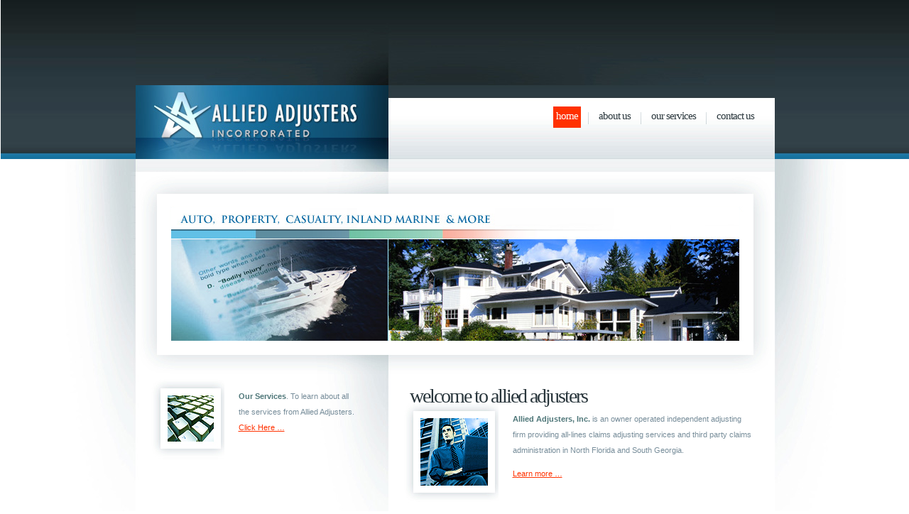

--- FILE ---
content_type: text/html
request_url: https://www.aadjusters.com/
body_size: 3159
content:
<!DOCTYPE html PUBLIC "-//W3C//DTD XHTML 1.0 Transitional//EN" "http://www.w3.org/TR/xhtml1/DTD/xhtml1-transitional.dtd">
<html xmlns="http://www.w3.org/1999/xhtml">
<head><meta charset="utf-8">
	<title>Welcome to Allied Adjusters Inc.</title>
	<meta name="keywords" content="" /><meta name="description" content="" /><meta name="google-site-verification" content="_XvpiM7FtpoW9b9dCX1jS9SN6UWNz7GvXe0nK4iuA-4" />
    <meta http-equiv="Content-Security-Policy" content="default-src 'self'; script-src 'self'; style-src 'self';"></meta>
	<link href="default.css" media="all" rel="stylesheet" type="text/css" /><!--[if IE 6]>
<link href="ie6fix.css" rel="stylesheet" type="text/css" />
<![endif]-->
	<style type="text/css"><!--
.style1 {font-weight: bold}
-->
	</style>
</head>
<body>
<table border="0" cellpadding="0" cellspacing="0" id="header" width="100%">
	<tbody>
		<tr valign="top">
			<td width="356"><img height="224" src="images/homepage01.jpg" width="356" /></td>
			<td>
			<div id="menu">
			<ul>
				<li class="first active"><a accesskey="1" href="index.html" title="">Home</a></li>
				<li><a accesskey="2" href="about_us.html" title="">About Us</a></li>
				<li><a accesskey="3" href="our_services.html" title="">Our Services</a></li>
				
				<li><a accesskey="6" href="contact_us.html" title="">Contact Us</a></li>
			</ul>
			</div>
			</td>
		</tr>
	</tbody>
</table>

<table border="0" cellpadding="0" cellspacing="0" width="100%">
	<tbody>
		<tr>
			<td id="wrapper">
			<table border="0" cellpadding="0" cellspacing="0" width="100%">
				<tbody>
					<tr>
						<td>
						<div id="splash">
						<div class="image"><a href="#"><img alt="" height="187" src="images/homepage04.jpg" width="800" /></a></div>
						</div>
						</td>
					</tr>
				</tbody>
			</table>

			<div class="container" id="page">
			<div id="content">
			<table border="0" cellpadding="0" cellspacing="0" width="100%">
				<tbody>
					<tr>
						<td>
						<div class="box-style" id="box2">
						<h2 class="title">Welcome to Allied Adjusters</h2>

						<p><img alt="" height="95" src="images/homepage07.jpg" width="95" /><strong>Allied Adjusters, Inc.</strong> is an owner operated independent adjusting firm providing all-lines claims adjusting services and third party claims administration in North Florida and South Georgia.</p>

						<p><a href="about_us.html">Learn more &hellip;</a></p>
						</div>
						</td>
					</tr>
				</tbody>
			</table>
			</div>

			<div id="sidebar">
			<table border="0" cellpadding="0" cellspacing="0" width="100%">
				<tbody>
					<tr>
						<td>
						<div id="box1">
						<ul class="style1">
							<li><img alt="" height="65" src="images/homepage05.jpg" width="65" /><strong>Our Services</strong>. To learn about all the services from Allied Adjusters. <a href="our_services.html">Click Here &hellip;</a></li>
						</ul>
						</div>
						</td>
					</tr>
				</tbody>
			</table>
			</div>
			</div>
			</td>
		</tr>
	</tbody>
</table>

<table border="0" cellpadding="0" cellspacing="0" id="footer" width="100%">
	<tbody>
		<tr>
			<td valign="top">
			<p>Copyright (c) &nbsp;Allied Adjusters Inc. All Rights Reserved. <a href="terms.html">Terms of use</a></p>
			</td>
		</tr>
	</tbody>
</table>
</body>
</html>

--- FILE ---
content_type: text/css
request_url: https://www.aadjusters.com/default.css
body_size: 4333
content:

html, body {
	height: 100%;
	margin-left: 1px;
}

body {
	margin: 0px;
	padding: 0px;
	background: #FFFFFF url(images/bg01.jpg) repeat-x left top;
	font-family: Tahoma, Verdana, Arial, Helvetica, sans-serif;
	font-size: 11px;
	color: #778D9A;
}

h1, h2, h3 {
	margin-top: 0px;
}

p, ol, ul {
	margin-top: 0px;
}

p {
}

strong {
	color: #4F7779;
}

a {
	color: #FF3100;
}

a:hover {
	text-decoration: none;
}

a img {
	border: none;
}

img.border {
}

img.alignleft {
	float: left;
}

img.alignright {
	float: right;
}

img.aligncenter {
	margin: 0px auto;
}

hr {
	display: none;
}

/** WRAPPER */

#wrapper {
	padding: 18px 0px 0px 0px;
	background: url(images/bg03.jpg) no-repeat center top;
}

.single #wrapper {
	background: url(images/subpage2_01.jpg) no-repeat center top;
}

.container {
	width: 900px;
	margin: 0px auto;
}

.clearfix {
	clear: both;
}

/** HEADER */

#header {
	width: 900px;
	height: 175px;
	margin: 0px auto;
	background: url(images/bg02.jpg) no-repeat left top;
}

/** SPLASH */

#splash {
	position: relative;
	width: 900px;
	height: 285px;
	margin: 0px auto;
	background: url(images/gallery01.jpg) no-repeat left top;
}

#splash .image {
	position: absolute;
	left: 50px;
	top: 51px;
	width: 800px;
	height: 187px;
}

#splash .caption {
	position: absolute;
	left: 50px;
	bottom: 47px;
	width: 780px;
	height: 44px;
	padding: 13px 0px 0px 20px;
	background: url(images/gallery02.png) repeat-x left top;
	text-transform: lowercase;
	letter-spacing: -2px;
	font: 28px/normal Georgia, "Times New Roman", Times, serif;
	color: #FFFFFF;
	text-shadow: 1px 1px 2px #000;
}

#splash .caption span {
	color: #7BD4FF;
}

/** LOGO */

#logo {
	position: relative;
	float: left;
	width: 356px;
	height: 224px;
	background: url(images/homepage01.jpg) no-repeat left top;
}

#logo h1, #logo p {
	margin: 0px;
	line-height: normal;
	text-indent: -9999em;
}

#logo h1 a {
	display: block;
	position: absolute;
	top: 0px;
	left: 0px;
	width: 100%;
	height: 100%;
}

/** MENU */

#menu {
	float: right;
	width: 544px;
	height: 56px;
	margin: 0px;
	padding: 150px 0px 0px 0px;
}

#menu ul {
	float: right;
	margin: 0px;
	padding: 0px 15px 0px 0px;
	list-style: none;
	line-height: 1.2;
}

#menu li {
	float: left;
	padding: 0px 10px 0px 11px;
	background: url(images/homepage03.gif) no-repeat 0px 8px;
}

#menu li.first {
	padding-left: 0px;
	background: none;
}

#menu a {
	display: inline-block;
	height: 25px;
	padding: 5px 4px 0px 4px;
	letter-spacing: -1px;
	text-decoration: none;
	text-transform: lowercase;
	font: 15px Georgia, "Times New Roman", Times, serif;
	color: #29363C;
}

#menu li.active a {
	background: url(images/homepage02.gif) repeat-x left top;
	color: #FFFFFF;
}

/** PAGE */

#page {
	overflow: hidden;
	width: 840px;
	padding: 20px 30px 20px 30px;
}

/** CONTENT */

#content {
	float: right;
	width: 484px;
}

.double #content {
	padding: 20px 0 20px 0;
}

.single #content {
	width: 100%;
	padding: 20px 0 20px 0;
}

/** SIDEBAR */

#sidebar {
	float: left;
	width: 300px;
}

.double #sidebar {
	padding: 20px 0 20px 0;
}

/** FOOTER */

#footer {
	width: 900px;
	height: 125px;
	margin: 0px auto;
	background: url(images/bg04.jpg) no-repeat left top;
}

#footer p {
	margin: 0px;
	padding: 30px 0px 0px 0px;
	text-align: center;
	text-transform: 
	color: #8e9597;
}

#footer a {
	color: #AEB8BA;
}

ul.style1 {
	margin: 0px;
	padding: 0px;
	list-style: none;
	line-height: normal;
}

ul.style1 li {
	padding: 0px 20px 20px 0px;
	line-height: 200%;
}

ul.style1 img {
	float: left;
	margin: -15px 20px 0px -10px;
	padding: 25px 15px 25px 25px;
	background: url(images/subpage1_01.jpg) no-repeat left top;
}

ul.style2 {
	margin: 0px;
	padding: 0px;
	list-style: none;
	line-height: normal;
}

ul.style2 li {
	line-height: 200%;
}

ul.style2 {
}

.box-style {
	line-height: 200%;
}

.box-style .title {
	margin: 0px;
	padding: 0px 0px 10px 0px;
	letter-spacing: -2px;
	text-transform: lowercase;
	font-size: 28px;
	font-family: Georgia, "Times New Roman", Times, serif;
	font-weight: normal;
	color: #29363C;
}

.box-style .byline {
	margin: 0px;
	padding: 0px 0px 25px 0px;
	
	letter-spacing: -1px;
	font-family: Georgia, "Times New Roman", Times, serif;
	font-size: 18px;
	color: #88979C;
}

.box-style img {
	float: left;
	margin: -15px 20px 0px -10px;
	padding: 25px 15px 25px 25px;
	background: url(images/subpage1_02.jpg) no-repeat left top;
}

#box1 {
	margin-bottom: 15px;
}

#box2 {
}

#box3 .title {
	font-size: 20px;
}
